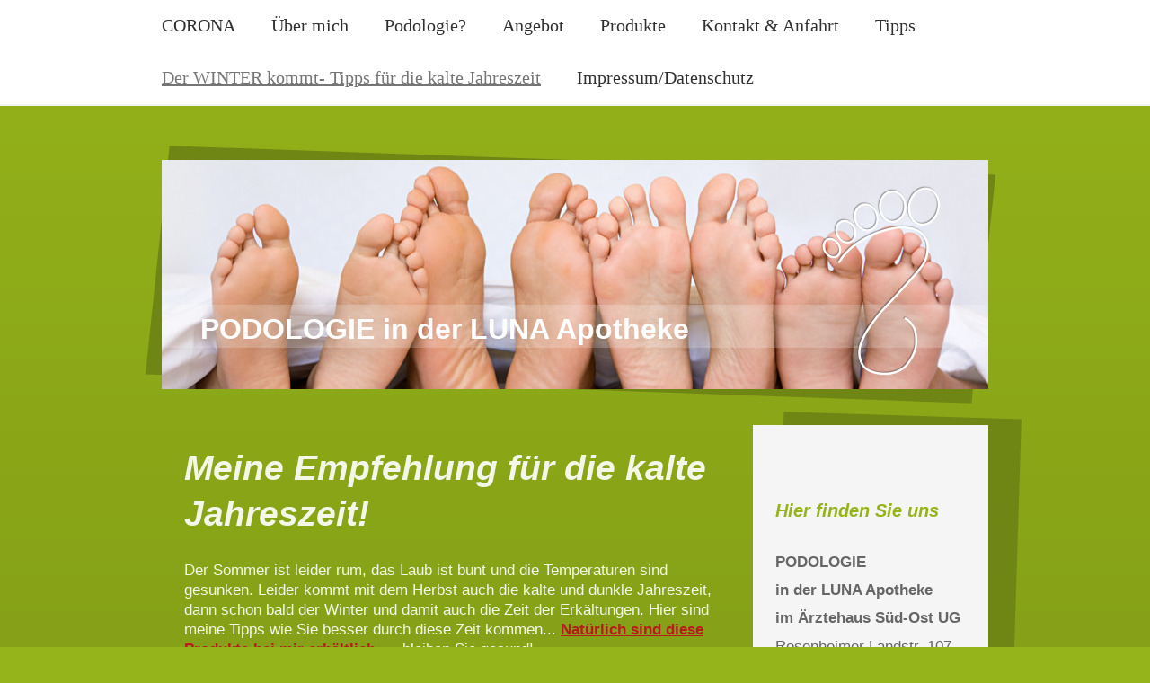

--- FILE ---
content_type: text/html; charset=UTF-8
request_url: https://www.podologie-ottobrunn.de/der-winter-kommt-tipps-f%C3%BCr-die-kalte-jahreszeit/
body_size: 8842
content:
<!DOCTYPE html>
<html lang="de"  ><head prefix="og: http://ogp.me/ns# fb: http://ogp.me/ns/fb# business: http://ogp.me/ns/business#">
    <meta http-equiv="Content-Type" content="text/html; charset=utf-8"/>
    <meta name="generator" content="IONOS MyWebsite"/>
        
    <link rel="dns-prefetch" href="//cdn.website-start.de/"/>
    <link rel="dns-prefetch" href="//104.mod.mywebsite-editor.com"/>
    <link rel="dns-prefetch" href="https://104.sb.mywebsite-editor.com/"/>
    <link rel="shortcut icon" href="//cdn.website-start.de/favicon.ico"/>
        <title>PODOLOGIE in der LUNA Apotheke - Der WINTER kommt- Tipps für die kalte Jahreszeit</title>
    <style type="text/css">@media screen and (max-device-width: 1024px) {.diyw a.switchViewWeb {display: inline !important;}}</style>
    <style type="text/css">@media screen and (min-device-width: 1024px) {
            .mediumScreenDisabled { display:block }
            .smallScreenDisabled { display:block }
        }
        @media screen and (max-device-width: 1024px) { .mediumScreenDisabled { display:none } }
        @media screen and (max-device-width: 568px) { .smallScreenDisabled { display:none } }
                @media screen and (min-width: 1024px) {
            .mobilepreview .mediumScreenDisabled { display:block }
            .mobilepreview .smallScreenDisabled { display:block }
        }
        @media screen and (max-width: 1024px) { .mobilepreview .mediumScreenDisabled { display:none } }
        @media screen and (max-width: 568px) { .mobilepreview .smallScreenDisabled { display:none } }</style>
    <meta name="viewport" content="width=device-width, initial-scale=1, maximum-scale=1, minimal-ui"/>

<meta name="format-detection" content="telephone=no"/>
        <meta name="keywords" content="Studio, kosmetische, medizinische, Fußpflege, professionell, Gesundheit, Behandlungen"/>
            <meta name="description" content="Neue Seite"/>
            <meta name="robots" content="index,follow"/>
        <link href="//cdn.website-start.de/templates/2069/style.css?1763478093678" rel="stylesheet" type="text/css"/>
    <link href="https://www.podologie-ottobrunn.de/s/style/theming.css?1691751873" rel="stylesheet" type="text/css"/>
    <link href="//cdn.website-start.de/app/cdn/min/group/web.css?1763478093678" rel="stylesheet" type="text/css"/>
<link href="//cdn.website-start.de/app/cdn/min/moduleserver/css/de_DE/common,shoppingbasket?1763478093678" rel="stylesheet" type="text/css"/>
    <link href="//cdn.website-start.de/app/cdn/min/group/mobilenavigation.css?1763478093678" rel="stylesheet" type="text/css"/>
    <link href="https://104.sb.mywebsite-editor.com/app/logstate2-css.php?site=112310999&amp;t=1768968979" rel="stylesheet" type="text/css"/>

<script type="text/javascript">
    /* <![CDATA[ */
var stagingMode = '';
    /* ]]> */
</script>
<script src="https://104.sb.mywebsite-editor.com/app/logstate-js.php?site=112310999&amp;t=1768968979"></script>

    <link href="//cdn.website-start.de/templates/2069/print.css?1763478093678" rel="stylesheet" media="print" type="text/css"/>
    <script type="text/javascript">
    /* <![CDATA[ */
    var systemurl = 'https://104.sb.mywebsite-editor.com/';
    var webPath = '/';
    var proxyName = '';
    var webServerName = 'www.podologie-ottobrunn.de';
    var sslServerUrl = 'https://www.podologie-ottobrunn.de';
    var nonSslServerUrl = 'http://www.podologie-ottobrunn.de';
    var webserverProtocol = 'http://';
    var nghScriptsUrlPrefix = '//104.mod.mywebsite-editor.com';
    var sessionNamespace = 'DIY_SB';
    var jimdoData = {
        cdnUrl:  '//cdn.website-start.de/',
        messages: {
            lightBox: {
    image : 'Bild',
    of: 'von'
}

        },
        isTrial: 0,
        pageId: 2056074    };
    var script_basisID = "112310999";

    diy = window.diy || {};
    diy.web = diy.web || {};

        diy.web.jsBaseUrl = "//cdn.website-start.de/s/build/";

    diy.context = diy.context || {};
    diy.context.type = diy.context.type || 'web';
    /* ]]> */
</script>

<script type="text/javascript" src="//cdn.website-start.de/app/cdn/min/group/web.js?1763478093678" crossorigin="anonymous"></script><script type="text/javascript" src="//cdn.website-start.de/s/build/web.bundle.js?1763478093678" crossorigin="anonymous"></script><script type="text/javascript" src="//cdn.website-start.de/app/cdn/min/group/mobilenavigation.js?1763478093678" crossorigin="anonymous"></script><script src="//cdn.website-start.de/app/cdn/min/moduleserver/js/de_DE/common,shoppingbasket?1763478093678"></script>
<script type="text/javascript" src="https://cdn.website-start.de/proxy/apps/static/resource/dependencies/"></script><script type="text/javascript">
                    if (typeof require !== 'undefined') {
                        require.config({
                            waitSeconds : 10,
                            baseUrl : 'https://cdn.website-start.de/proxy/apps/static/js/'
                        });
                    }
                </script><script type="text/javascript" src="//cdn.website-start.de/app/cdn/min/group/pfcsupport.js?1763478093678" crossorigin="anonymous"></script>    <meta property="og:type" content="business.business"/>
    <meta property="og:url" content="https://www.podologie-ottobrunn.de/der-winter-kommt-tipps-für-die-kalte-jahreszeit/"/>
    <meta property="og:title" content="PODOLOGIE in der LUNA Apotheke - Der WINTER kommt- Tipps für die kalte Jahreszeit"/>
            <meta property="og:description" content="Neue Seite"/>
                <meta property="og:image" content="https://www.podologie-ottobrunn.de/s/misc/logo.png?t=1768539481"/>
        <meta property="business:contact_data:country_name" content="Deutschland"/>
    <meta property="business:contact_data:street_address" content="Rosenheimer Landstr. 107"/>
    <meta property="business:contact_data:locality" content="Ottobrunn"/>
    <meta property="business:contact_data:region" content="300"/>
    <meta property="business:contact_data:email" content="kathi.jurowitz@t-online.de"/>
    <meta property="business:contact_data:postal_code" content="85521"/>
    <meta property="business:contact_data:phone_number" content=" 8012437"/>
    
    
</head>


<body class="body   cc-pagemode-default diyfeSidebarRight diy-market-de_DE" data-pageid="2056074" id="page-2056074">
    
    <div class="diyw">
        <div class="diyweb diywebClark">
		<div class="diyfeMobileNav">
		
<nav id="diyfeMobileNav" class="diyfeCA diyfeCA2" role="navigation">
    <a title="Navigation aufklappen/zuklappen">Navigation aufklappen/zuklappen</a>
    <ul class="mainNav1"><li class=" hasSubNavigation"><a data-page-id="2034542" href="https://www.podologie-ottobrunn.de/" class=" level_1"><span>CORONA</span></a></li><li class=" hasSubNavigation"><a data-page-id="1725476" href="https://www.podologie-ottobrunn.de/über-mich/" class=" level_1"><span>Über mich</span></a></li><li class=" hasSubNavigation"><a data-page-id="1725344" href="https://www.podologie-ottobrunn.de/podologie/" class=" level_1"><span>Podologie?</span></a></li><li class=" hasSubNavigation"><a data-page-id="1723299" href="https://www.podologie-ottobrunn.de/angebot/" class=" level_1"><span>Angebot</span></a></li><li class=" hasSubNavigation"><a data-page-id="1934035" href="https://www.podologie-ottobrunn.de/produkte/" class=" level_1"><span>Produkte</span></a></li><li class=" hasSubNavigation"><a data-page-id="1723285" href="https://www.podologie-ottobrunn.de/kontakt-anfahrt/" class=" level_1"><span>Kontakt &amp; Anfahrt</span></a></li><li class=" hasSubNavigation"><a data-page-id="1934047" href="https://www.podologie-ottobrunn.de/tipps/" class=" level_1"><span>Tipps</span></a></li><li class="current hasSubNavigation"><a data-page-id="2056074" href="https://www.podologie-ottobrunn.de/der-winter-kommt-tipps-für-die-kalte-jahreszeit/" class="current level_1"><span>Der WINTER kommt- Tipps für die kalte Jahreszeit</span></a></li><li class=" hasSubNavigation"><a data-page-id="1723286" href="https://www.podologie-ottobrunn.de/impressum-datenschutz/" class=" level_1"><span>Impressum/Datenschutz</span></a></li></ul></nav>
	</div>
	<div class="diywebNav diywebNavMain diywebNav1 diywebNavHorizontal">
		<div class="diywebLiveArea">
			<div class="diywebMainGutter">
				<div class="diyfeGE diyfeCA diyfeCA2">
					<div class="diywebGutter">
						<div class="webnavigation"><ul id="mainNav1" class="mainNav1"><li class="navTopItemGroup_1"><a data-page-id="2034542" href="https://www.podologie-ottobrunn.de/" class="level_1"><span>CORONA</span></a></li><li class="navTopItemGroup_2"><a data-page-id="1725476" href="https://www.podologie-ottobrunn.de/über-mich/" class="level_1"><span>Über mich</span></a></li><li class="navTopItemGroup_3"><a data-page-id="1725344" href="https://www.podologie-ottobrunn.de/podologie/" class="level_1"><span>Podologie?</span></a></li><li class="navTopItemGroup_4"><a data-page-id="1723299" href="https://www.podologie-ottobrunn.de/angebot/" class="level_1"><span>Angebot</span></a></li><li class="navTopItemGroup_5"><a data-page-id="1934035" href="https://www.podologie-ottobrunn.de/produkte/" class="level_1"><span>Produkte</span></a></li><li class="navTopItemGroup_6"><a data-page-id="1723285" href="https://www.podologie-ottobrunn.de/kontakt-anfahrt/" class="level_1"><span>Kontakt &amp; Anfahrt</span></a></li><li class="navTopItemGroup_7"><a data-page-id="1934047" href="https://www.podologie-ottobrunn.de/tipps/" class="level_1"><span>Tipps</span></a></li><li class="navTopItemGroup_8"><a data-page-id="2056074" href="https://www.podologie-ottobrunn.de/der-winter-kommt-tipps-für-die-kalte-jahreszeit/" class="current level_1"><span>Der WINTER kommt- Tipps für die kalte Jahreszeit</span></a></li><li class="navTopItemGroup_9"><a data-page-id="1723286" href="https://www.podologie-ottobrunn.de/impressum-datenschutz/" class="level_1"><span>Impressum/Datenschutz</span></a></li></ul></div>
					</div>
				</div>
			</div>
		</div>
	</div>
	<div class="diywebEmotionHeader">
		<div class="diywebLiveArea">
			<div class="diywebMainGutter">
				<div class="diyfeGE">
					<div class="diywebGutter">
						
<style type="text/css" media="all">
.diyw div#emotion-header {
        max-width: 920px;
        max-height: 255px;
                background: #eeeeee;
    }

.diyw div#emotion-header-title-bg {
    left: 0%;
    top: 20%;
    width: 100%;
    height: 18.99%;

    background-color: #ffffff;
    opacity: 0.20;
    filter: alpha(opacity = 19.55);
    }
.diyw img#emotion-header-logo {
    left: 79.53%;
    top: 10.64%;
    background: transparent;
            width: 14.57%;
        height: 83.14%;
                border: none;
        padding: 1px;
        }

.diyw div#emotion-header strong#emotion-header-title {
    left: 5%;
    top: 20%;
    color: #ffffff;
        font: normal bold 32px/120% Helvetica, 'Helvetica Neue', 'Trebuchet MS', sans-serif;
}

.diyw div#emotion-no-bg-container{
    max-height: 255px;
}

.diyw div#emotion-no-bg-container .emotion-no-bg-height {
    margin-top: 27.72%;
}
</style>
<div id="emotion-header" data-action="loadView" data-params="active" data-imagescount="1">
            <img src="https://www.podologie-ottobrunn.de/s/img/emotionheader.jpg?1426444450.920px.255px" id="emotion-header-img" alt=""/>
            
        <div id="ehSlideshowPlaceholder">
            <div id="ehSlideShow">
                <div class="slide-container">
                                        <div style="background-color: #eeeeee">
                            <img src="https://www.podologie-ottobrunn.de/s/img/emotionheader.jpg?1426444450.920px.255px" alt=""/>
                        </div>
                                    </div>
            </div>
        </div>


        <script type="text/javascript">
        //<![CDATA[
                diy.module.emotionHeader.slideShow.init({ slides: [{"url":"https:\/\/www.podologie-ottobrunn.de\/s\/img\/emotionheader.jpg?1426444450.920px.255px","image_alt":"","bgColor":"#eeeeee"}] });
        //]]>
        </script>

    
                        <a href="https://www.podologie-ottobrunn.de/">
        
                    <img id="emotion-header-logo" src="https://www.podologie-ottobrunn.de/s/misc/logo.png?t=1768539482" alt=""/>
        
                    </a>
            
                  	<div id="emotion-header-title-bg"></div>
    
            <strong id="emotion-header-title" style="text-align: left">PODOLOGIE in der LUNA Apotheke</strong>
                    <div class="notranslate">
                <svg xmlns="http://www.w3.org/2000/svg" version="1.1" id="emotion-header-title-svg" viewBox="0 0 920 255" preserveAspectRatio="xMinYMin meet"><text style="font-family:Helvetica, 'Helvetica Neue', 'Trebuchet MS', sans-serif;font-size:32px;font-style:normal;font-weight:bold;fill:#ffffff;line-height:1.2em;"><tspan x="0" style="text-anchor: start" dy="0.95em">PODOLOGIE in der LUNA Apotheke</tspan></text></svg>
            </div>
            
    
    <script type="text/javascript">
    //<![CDATA[
    (function ($) {
        function enableSvgTitle() {
                        var titleSvg = $('svg#emotion-header-title-svg'),
                titleHtml = $('#emotion-header-title'),
                emoWidthAbs = 920,
                emoHeightAbs = 255,
                offsetParent,
                titlePosition,
                svgBoxWidth,
                svgBoxHeight;

                        if (titleSvg.length && titleHtml.length) {
                offsetParent = titleHtml.offsetParent();
                titlePosition = titleHtml.position();
                svgBoxWidth = titleHtml.width();
                svgBoxHeight = titleHtml.height();

                                titleSvg.get(0).setAttribute('viewBox', '0 0 ' + svgBoxWidth + ' ' + svgBoxHeight);
                titleSvg.css({
                   left: Math.roundTo(100 * titlePosition.left / offsetParent.width(), 3) + '%',
                   top: Math.roundTo(100 * titlePosition.top / offsetParent.height(), 3) + '%',
                   width: Math.roundTo(100 * svgBoxWidth / emoWidthAbs, 3) + '%',
                   height: Math.roundTo(100 * svgBoxHeight / emoHeightAbs, 3) + '%'
                });

                titleHtml.css('visibility','hidden');
                titleSvg.css('visibility','visible');
            }
        }

        
            var posFunc = function($, overrideSize) {
                var elems = [], containerWidth, containerHeight;
                                    elems.push({
                        selector: '#emotion-header-title',
                        overrideSize: true,
                        horPos: 11.35,
                        vertPos: 77.88                    });
                    lastTitleWidth = $('#emotion-header-title').width();
                                                elems.push({
                    selector: '#emotion-header-title-bg',
                    horPos: 7.06,
                    vertPos: 77.61                });
                                
                containerWidth = parseInt('920');
                containerHeight = parseInt('255');

                for (var i = 0; i < elems.length; ++i) {
                    var el = elems[i],
                        $el = $(el.selector),
                        pos = {
                            left: el.horPos,
                            top: el.vertPos
                        };
                    if (!$el.length) continue;
                    var anchorPos = $el.anchorPosition();
                    anchorPos.$container = $('#emotion-header');

                    if (overrideSize === true || el.overrideSize === true) {
                        anchorPos.setContainerSize(containerWidth, containerHeight);
                    } else {
                        anchorPos.setContainerSize(null, null);
                    }

                    var pxPos = anchorPos.fromAnchorPosition(pos),
                        pcPos = anchorPos.toPercentPosition(pxPos);

                    var elPos = {};
                    if (!isNaN(parseFloat(pcPos.top)) && isFinite(pcPos.top)) {
                        elPos.top = pcPos.top + '%';
                    }
                    if (!isNaN(parseFloat(pcPos.left)) && isFinite(pcPos.left)) {
                        elPos.left = pcPos.left + '%';
                    }
                    $el.css(elPos);
                }

                // switch to svg title
                enableSvgTitle();
            };

                        var $emotionImg = jQuery('#emotion-header-img');
            if ($emotionImg.length > 0) {
                // first position the element based on stored size
                posFunc(jQuery, true);

                // trigger reposition using the real size when the element is loaded
                var ehLoadEvTriggered = false;
                $emotionImg.one('load', function(){
                    posFunc(jQuery);
                    ehLoadEvTriggered = true;
                                        diy.module.emotionHeader.slideShow.start();
                                    }).each(function() {
                                        if(this.complete || typeof this.complete === 'undefined') {
                        jQuery(this).load();
                    }
                });

                                noLoadTriggeredTimeoutId = setTimeout(function() {
                    if (!ehLoadEvTriggered) {
                        posFunc(jQuery);
                    }
                    window.clearTimeout(noLoadTriggeredTimeoutId)
                }, 5000);//after 5 seconds
            } else {
                jQuery(function(){
                    posFunc(jQuery);
                });
            }

                        if (jQuery.isBrowser && jQuery.isBrowser.ie8) {
                var longTitleRepositionCalls = 0;
                longTitleRepositionInterval = setInterval(function() {
                    if (lastTitleWidth > 0 && lastTitleWidth != jQuery('#emotion-header-title').width()) {
                        posFunc(jQuery);
                    }
                    longTitleRepositionCalls++;
                    // try this for 5 seconds
                    if (longTitleRepositionCalls === 5) {
                        window.clearInterval(longTitleRepositionInterval);
                    }
                }, 1000);//each 1 second
            }

            }(jQuery));
    //]]>
    </script>

    </div>

					</div>
				</div>
			</div>
		</div>
	</div>
	<div class="diywebContent">
		<div class="diywebLiveArea">
			<div class="diywebMainGutter">
				<div class="diyfeGridGroup diyfeCA diyfeCA1">
					<div class="diywebMain diyfeGE">
						<div class="diywebGutter">
							
        <div id="content_area">
        	<div id="content_start"></div>
        	
        
        <div id="matrix_2775316" class="sortable-matrix" data-matrixId="2775316"><div class="n module-type-header diyfeLiveArea "> <h1><span class="diyfeDecoration">Meine Empfehlung für die kalte Jahreszeit!</span></h1> </div><div class="n module-type-text diyfeLiveArea "> <p>Der Sommer ist leider rum, das Laub ist bunt und die Temperaturen sind gesunken. Leider kommt mit dem Herbst auch die kalte und dunkle Jahreszeit, dann schon bald der Winter und damit auch die
Zeit der Erkältungen. Hier sind meine Tipps wie Sie besser durch diese Zeit kommen... <span style="color:#B71C1C;"><u><strong>Natürlich sind diese Produkte bei mir
erhältlich...</strong></u></span>   bleiben Sie gesund! </p> </div><div class="n module-type-textWithImage diyfeLiveArea "> 
<div class="clearover " id="textWithImage-34799323">
<div class="align-container imgleft" style="max-width: 100%; width: 157px;">
    <a class="imagewrapper" href="https://www.podologie-ottobrunn.de/s/cc_images/teaserbox_74332526.jpg?t=1666358348" rel="lightbox[34799323]">
        <img src="https://www.podologie-ottobrunn.de/s/cc_images/cache_74332526.jpg?t=1666358348" id="image_34799323" alt="" style="width:100%"/>
    </a>


</div> 
<div class="textwrapper">
<p><span style="color:#B71C1C;"><u style="background-color: initial;"><strong>Jentschura 7x7 Kräutertee</strong></u></span></p>
<p>Einzigartige und feine Auswahl von 49 Zutaten macht den 7x7 KräuterTee besonders mild und ausgewogen. Gleichzeitig unterstützt der tee effektiv und auf natürliche Weise einen gesunden,
ausbalancierten Säure-Basen-Haushalt</p>
</div>
</div> 
<script type="text/javascript">
    //<![CDATA[
    jQuery(document).ready(function($){
        var $target = $('#textWithImage-34799323');

        if ($.fn.swipebox && Modernizr.touch) {
            $target
                .find('a[rel*="lightbox"]')
                .addClass('swipebox')
                .swipebox();
        } else {
            $target.tinyLightbox({
                item: 'a[rel*="lightbox"]',
                cycle: false,
                hideNavigation: true
            });
        }
    });
    //]]>
</script>
 </div><div class="n module-type-textWithImage diyfeLiveArea "> 
<div class="clearover " id="textWithImage-34799368">
<div class="align-container imgleft" style="max-width: 100%; width: 160px;">
    <a class="imagewrapper" href="https://www.podologie-ottobrunn.de/s/cc_images/teaserbox_74332938.jpg?t=1666359618" rel="lightbox[34799368]">
        <img src="https://www.podologie-ottobrunn.de/s/cc_images/cache_74332938.jpg?t=1666359618" id="image_34799368" alt="" style="width:100%"/>
    </a>


</div> 
<div class="textwrapper">
<p><span style="color:#B71C1C;"><u><strong>Jentschura Meine Base</strong></u></span></p>
<p>Das basische Badesalz mit 8 ausgewählten Edelsteinen in feinster Mahlung reinigt pflegt und entspannt besonders intensiv. Das zertifizierte Naturkosmetikprodukt optimiert die Selbstfettung der
Haut und macht sie geschmeidig. Ideal bei trockener, juckender und empfindlicher Haut, sowie bei Hautproblemen wie Neurodermitis, Psoriasis oder Ekzemen. Mit einem ph-Wert von 8,5 unterstützt Meine
Base die Haut in ihrer Ausscheidungsfunktion und entlastet dadurch den Stoffwechsel. Auch als Fußbad angewendet, kann der Körper über die Fußsohlen, die als die "zweiten Nieren" oder "Hilfsnieren"
bezeichnet werden, entsäuern. Regelmäßige basische Fußbäder sind auch eine aktive Pilzprophylaxe, da sie den Pilzen die Existenzgrundlage entziehen, diese mögen nämlich ein saures Milieu um den
ph-Wert 5,5.</p>
<p>Ein wärmendes Fußbad führt dem Körper Wärme zu und hilft bei kalten Füßen, bei ersten Erkältungsanzeichen und chronischen Entzündungen der Nasennebenhöhlen. </p>
</div>
</div> 
<script type="text/javascript">
    //<![CDATA[
    jQuery(document).ready(function($){
        var $target = $('#textWithImage-34799368');

        if ($.fn.swipebox && Modernizr.touch) {
            $target
                .find('a[rel*="lightbox"]')
                .addClass('swipebox')
                .swipebox();
        } else {
            $target.tinyLightbox({
                item: 'a[rel*="lightbox"]',
                cycle: false,
                hideNavigation: true
            });
        }
    });
    //]]>
</script>
 </div><div class="n module-type-textWithImage diyfeLiveArea "> 
<div class="clearover " id="textWithImage-34799488">
<div class="align-container imgleft" style="max-width: 100%; width: 272px;">
    <a class="imagewrapper" href="https://www.podologie-ottobrunn.de/s/cc_images/teaserbox_74332959.jpg?t=1666361532" rel="lightbox[34799488]">
        <img src="https://www.podologie-ottobrunn.de/s/cc_images/cache_74332959.jpg?t=1666361532" id="image_34799488" alt="" style="width:100%"/>
    </a>


</div> 
<div class="textwrapper">
<p><span style="color:#B71C1C;"><u><strong>Peclavus Nagel Pflegestift</strong></u></span></p>
<p>nährt Nägel und Nagelhaut, fördert den Aufbau der Nagelsubstanz durch natürliche Aminosäuren und Biotin. Regelmäßige Anwendung sorgt für Regeneration, Kräftigung und Neuaufbau des Nagels von der
Wurzel. Sehr einfache Anwendung für Hand und Fuß!</p>
</div>
</div> 
<script type="text/javascript">
    //<![CDATA[
    jQuery(document).ready(function($){
        var $target = $('#textWithImage-34799488');

        if ($.fn.swipebox && Modernizr.touch) {
            $target
                .find('a[rel*="lightbox"]')
                .addClass('swipebox')
                .swipebox();
        } else {
            $target.tinyLightbox({
                item: 'a[rel*="lightbox"]',
                cycle: false,
                hideNavigation: true
            });
        }
    });
    //]]>
</script>
 </div><div class="n module-type-textWithImage diyfeLiveArea "> 
<div class="clearover " id="textWithImage-34799501">
<div class="align-container imgleft" style="max-width: 100%; width: 101px;">
    <a class="imagewrapper" href="https://www.podologie-ottobrunn.de/s/cc_images/teaserbox_74333070.jpg?t=1666362503" rel="lightbox[34799501]">
        <img src="https://www.podologie-ottobrunn.de/s/cc_images/cache_74333070.jpg?t=1666362503" id="image_34799501" alt="" style="width:100%"/>
    </a>


</div> 
<div class="textwrapper">
<p><span style="color:#B71C1C;"><u><strong>Vitamin C </strong></u></span></p>
<p>ist ein wertvolles Antioxidans, das vor Freien Radikalen schützt und das Immunsystem unterstützt. Es regt die Bildung von weißen Blutkörperchen an und steigert die körpereigene Produktion von
Antikörpern. Es ist ein sehr wichtiges und vielseitiges Vitamin, so trägt es zu schöner Haut bei, hat positiven Einfluss auf das Bindegewebe in Haut, Muskeln und Organen. Darüber hinaus ist es
Bestandteil von Enzymen und unterstützt die Fähigkeit roter Blutkörperchen zur Eisenbindung. Vitamin C unterstützt auch die Nebennierenfunktion, die dem Körper dabei hilft mit Stress jeglicher Form
fertig zu werden. Unerlässlich für die kalte Jahreszeit!</p>
<p> </p>
</div>
</div> 
<script type="text/javascript">
    //<![CDATA[
    jQuery(document).ready(function($){
        var $target = $('#textWithImage-34799501');

        if ($.fn.swipebox && Modernizr.touch) {
            $target
                .find('a[rel*="lightbox"]')
                .addClass('swipebox')
                .swipebox();
        } else {
            $target.tinyLightbox({
                item: 'a[rel*="lightbox"]',
                cycle: false,
                hideNavigation: true
            });
        }
    });
    //]]>
</script>
 </div><div class="n module-type-textWithImage diyfeLiveArea "> 
<div class="clearover " id="textWithImage-34799520">
<div class="align-container imgleft" style="max-width: 100%; width: 161px;">
    <a class="imagewrapper" href="https://www.podologie-ottobrunn.de/s/cc_images/teaserbox_74333075.jpg?t=1666363201" rel="lightbox[34799520]">
        <img src="https://www.podologie-ottobrunn.de/s/cc_images/cache_74333075.jpg?t=1666363201" id="image_34799520" alt="" style="width:100%"/>
    </a>


</div> 
<div class="textwrapper">
<p><span style="color:#B71C1C;"><u><strong>Zink</strong></u></span></p>
<p>ist ein essenzielles Spurenelement, das in fast jeder Zelle unserer Körpers vorkommt. Der größte Teil findet sich in Knochen, Haut und Haaren. Wie auch Magnesium, hat Zink eine Wechselwirkung mit
über 100 Enzymen. Zink spielt eine Rolle bei Hormonen und Rezeptoren, der Insulinspeicherung und dem Immunsystem.</p>
<p>Für ein starkes Immunsystem ist Zink unerlässlich, da es die Entwicklung und Aktivierung von T-Lymphozyten (Infketionsbekämpfende weiße Blutkörperchen) auslöst. Zink ist erforderlich für die
Wundheilung, ist wichtig für den Tast- und Geruchssinn und stärkt das Immunsystem.</p>
<p>Als Mineralsticks to go, absolut unkompliziert und schmeckt lecker! Super geeignet als "Kur" in der kalten Jahreszeit!</p>
</div>
</div> 
<script type="text/javascript">
    //<![CDATA[
    jQuery(document).ready(function($){
        var $target = $('#textWithImage-34799520');

        if ($.fn.swipebox && Modernizr.touch) {
            $target
                .find('a[rel*="lightbox"]')
                .addClass('swipebox')
                .swipebox();
        } else {
            $target.tinyLightbox({
                item: 'a[rel*="lightbox"]',
                cycle: false,
                hideNavigation: true
            });
        }
    });
    //]]>
</script>
 </div><div class="n module-type-textWithImage diyfeLiveArea "> 
<div class="clearover " id="textWithImage-34799630">
<div class="align-container imgleft" style="max-width: 100%; width: 83px;">
    <a class="imagewrapper" href="https://www.podologie-ottobrunn.de/s/cc_images/teaserbox_74333426.jpg?t=1667143783" rel="lightbox[34799630]">
        <img src="https://www.podologie-ottobrunn.de/s/cc_images/cache_74333426.jpg?t=1667143783" id="image_34799630" alt="" style="width:100%"/>
    </a>


</div> 
<div class="textwrapper">
<p style="box-sizing:border-box;margin:0px 0px 15px;font-size:16px;word-break:break-word;overflow-wrap:break-word;color:rgb(86, 86, 90);font-family:Source Sans Pro, sans-serif;"><span style="color:#B71C1C;"><u><strong><span style="font-size:18px;">Omega-3 Komplex </span></strong></u></span></p>
<p style="box-sizing:border-box;margin:0px 0px 15px;font-size:16px;word-break:break-word;overflow-wrap:break-word;color:rgb(86, 86, 90);font-family:Source Sans Pro, sans-serif;"><span style="background-color: initial; color: rgb(255, 255, 255); font-size: 18px;">Omega-3-Fettsäuren wirken wie eine geölte Fahrradkette und unterstützen die normale Herzfunktion. Sie werden als „essentielle“
Fettsäuren bezeichnet, weil unser Körper sie nicht auf natürliche Weise produziert; wir müssen sie über unsere Ernährung aufnehmen. Eine ausgewogene Ernährung mit ein oder zwei Portionen Fisch pro
Woche ist ideal – doch leider nicht immer möglich. </span></p>
<p style="box-sizing:border-box;margin:0px 0px 15px;font-size:16px;word-break:break-word;overflow-wrap:break-word;color:rgb(86, 86, 90);font-family:Source Sans Pro, sans-serif;"><span style="font-size:18px;"><span style="color:#FFFFFF;">Auch wenn unser Körper nicht in der Lage ist, Omega-3-Fettsäuren selbst zu synthetisieren, sind essentielle Fettsäuren für die normale Funktion des
Herzens enorm wichtig und tragen außerdem dazu bei, die allgemeine Gesundheit von Kopf bis Fuß zu erhalten. Nutrilite™ Omega-3 Komplex ist ein Nahrungsergänzungsmittel, das die Omega-3 Fettsäuren EPA
(Eicosapentaensäure) und DHA (Docosahexaensäure) enthält. Gemeinsam tragen sie dazu bei, den Körper mit den Fettsäuren zu versorgen, die er aus der Nahrung unter Umständen nicht ausreichend
bekommt. </span></span></p>
</div>
</div> 
<script type="text/javascript">
    //<![CDATA[
    jQuery(document).ready(function($){
        var $target = $('#textWithImage-34799630');

        if ($.fn.swipebox && Modernizr.touch) {
            $target
                .find('a[rel*="lightbox"]')
                .addClass('swipebox')
                .swipebox();
        } else {
            $target.tinyLightbox({
                item: 'a[rel*="lightbox"]',
                cycle: false,
                hideNavigation: true
            });
        }
    });
    //]]>
</script>
 </div></div>
        
        
        </div>
						</div>
					</div>
					<div class="diywebSecondary diyfeGE diyfeCA diyfeCA3">
						<div class="diywebNav diywebNav23 diywebHideOnSmall">
							<div class="diyfeGE">
								<div class="diywebGutter">
									<div class="webnavigation"></div>
								</div>
							</div>
						</div>
						<div class="diywebSidebar">
							<div class="diyfeGE">
								<div class="diywebGutter">
									<div id="matrix_1943477" class="sortable-matrix" data-matrixId="1943477"><div class="n module-type-header diyfeLiveArea "> <h2><span class="diyfeDecoration">Hier finden Sie uns</span></h2> </div><div class="n module-type-text diyfeLiveArea "> <p><span style="color:#666666;"><strong>PODOLOGIE </strong></span></p>
<p><span style="color:#666666;"><strong>in der LUNA Apotheke</strong></span></p>
<p><span style="color:#666666;"><strong>im Ärztehaus Süd-Ost UG</strong></span></p>
<p><span style="color:#666666;">Rosenheimer Landstr. 107</span></p>
<p><span style="color:#666666;">85521 Ottobrunn</span></p> </div><div class="n module-type-imageSubtitle diyfeLiveArea "> <div class="clearover imageSubtitle" id="imageSubtitle-16171715">
    <div class="align-container align-center" style="max-width: 120px">
        <a class="imagewrapper" href="https://www.podologie-ottobrunn.de/s/cc_images/teaserbox_32557035.png?t=1416156201" rel="lightbox[16171715]">
            <img id="image_32557035" src="https://www.podologie-ottobrunn.de/s/cc_images/cache_32557035.png?t=1416156201" alt="" style="max-width: 120px; height:auto"/>
        </a>

        
    </div>

</div>

<script type="text/javascript">
//<![CDATA[
jQuery(function($) {
    var $target = $('#imageSubtitle-16171715');

    if ($.fn.swipebox && Modernizr.touch) {
        $target
            .find('a[rel*="lightbox"]')
            .addClass('swipebox')
            .swipebox();
    } else {
        $target.tinyLightbox({
            item: 'a[rel*="lightbox"]',
            cycle: false,
            hideNavigation: true
        });
    }
});
//]]>
</script>
 </div><div class="n module-type-hr diyfeLiveArea "> <div style="padding: 0px 0px">
    <div class="hr"></div>
</div>
 </div><div class="n module-type-header diyfeLiveArea "> <h2><span class="diyfeDecoration">Termine nach Vereinbarung!</span></h2> </div><div class="n module-type-text diyfeLiveArea "> <p><span style="color:#666666;">Rufen Sie uns an!</span></p>
<p style="text-align: center;"><strong><u><span style="color:#666666;">Telefon: 089-66 54 71 17</span></u></strong></p> </div><div class="n module-type-hr diyfeLiveArea "> <div style="padding: 0px 0px">
    <div class="hr"></div>
</div>
 </div></div>
								</div>
							</div>
						</div>
					</div>
				</div>
			</div>
		</div>
	</div>
	<div class="diywebFooter">
		<div class="diywebLiveArea">
			<div class="diywebMainGutter">
				<div class="diyfeGE diywebPull diyfeCA diyfeCA4">
					<div class="diywebGutter">
						<div id="contentfooter">
    <div class="leftrow">
                        <a rel="nofollow" href="javascript:window.print();">
                    <img class="inline" height="14" width="18" src="//cdn.website-start.de/s/img/cc/printer.gif" alt=""/>
                    Druckversion                </a> <span class="footer-separator">|</span>
                <a href="https://www.podologie-ottobrunn.de/sitemap/">Sitemap</a>
                        <br/> Impressum
            </div>
    <script type="text/javascript">
        window.diy.ux.Captcha.locales = {
            generateNewCode: 'Neuen Code generieren',
            enterCode: 'Bitte geben Sie den Code ein'
        };
        window.diy.ux.Cap2.locales = {
            generateNewCode: 'Neuen Code generieren',
            enterCode: 'Bitte geben Sie den Code ein'
        };
    </script>
    <div class="rightrow">
                    <span class="loggedout">
                <a rel="nofollow" id="login" href="https://login.1and1-editor.com/112310999/www.podologie-ottobrunn.de/de?pageId=2056074">
                    Login                </a>
            </span>
                <p><a class="diyw switchViewWeb" href="javascript:switchView('desktop');">Webansicht</a><a class="diyw switchViewMobile" href="javascript:switchView('mobile');">Mobile-Ansicht</a></p>
                <span class="loggedin">
            <a rel="nofollow" id="logout" href="https://104.sb.mywebsite-editor.com/app/cms/logout.php">Logout</a> <span class="footer-separator">|</span>
            <a rel="nofollow" id="edit" href="https://104.sb.mywebsite-editor.com/app/112310999/2056074/">Seite bearbeiten</a>
        </span>
    </div>
</div>
            <div id="loginbox" class="hidden">
                <script type="text/javascript">
                    /* <![CDATA[ */
                    function forgotpw_popup() {
                        var url = 'https://passwort.1und1.de/xml/request/RequestStart';
                        fenster = window.open(url, "fenster1", "width=600,height=400,status=yes,scrollbars=yes,resizable=yes");
                        // IE8 doesn't return the window reference instantly or at all.
                        // It may appear the call failed and fenster is null
                        if (fenster && fenster.focus) {
                            fenster.focus();
                        }
                    }
                    /* ]]> */
                </script>
                                <img class="logo" src="//cdn.website-start.de/s/img/logo.gif" alt="IONOS" title="IONOS"/>

                <div id="loginboxOuter"></div>
            </div>
        

					</div>
				</div>
			</div>
		</div>
	</div>
</div>    </div>

    
    </body>


<!-- rendered at Fri, 16 Jan 2026 05:58:02 +0100 -->
</html>
